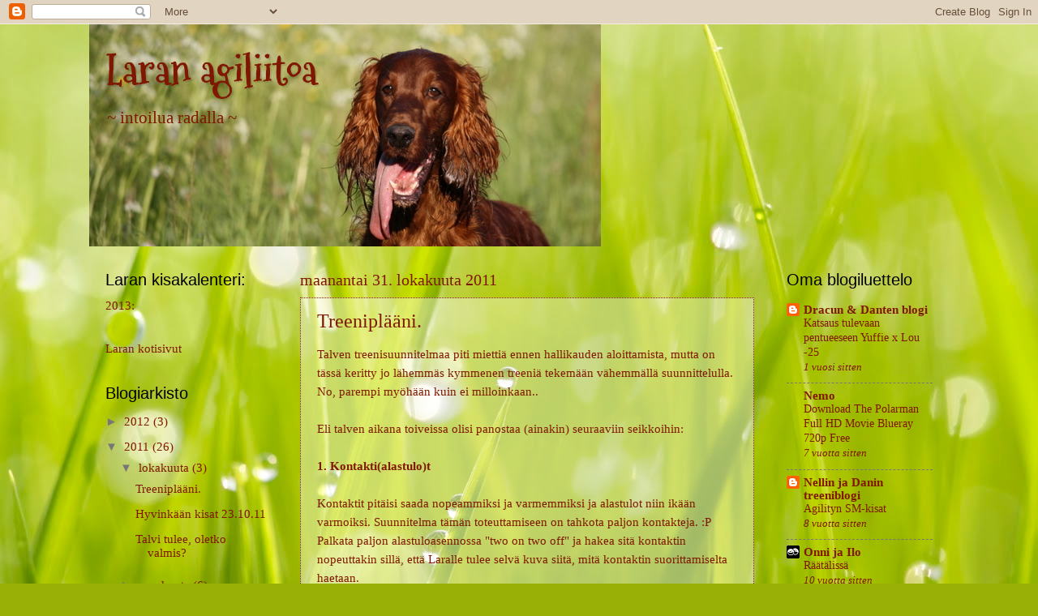

--- FILE ---
content_type: text/html; charset=UTF-8
request_url: https://agilara.blogspot.com/2011/10/treeniplaani.html
body_size: 13133
content:
<!DOCTYPE html>
<html class='v2' dir='ltr' lang='fi'>
<head>
<link href='https://www.blogger.com/static/v1/widgets/335934321-css_bundle_v2.css' rel='stylesheet' type='text/css'/>
<meta content='width=1100' name='viewport'/>
<meta content='text/html; charset=UTF-8' http-equiv='Content-Type'/>
<meta content='blogger' name='generator'/>
<link href='https://agilara.blogspot.com/favicon.ico' rel='icon' type='image/x-icon'/>
<link href='http://agilara.blogspot.com/2011/10/treeniplaani.html' rel='canonical'/>
<link rel="alternate" type="application/atom+xml" title="Laran agiliitoa - Atom" href="https://agilara.blogspot.com/feeds/posts/default" />
<link rel="alternate" type="application/rss+xml" title="Laran agiliitoa - RSS" href="https://agilara.blogspot.com/feeds/posts/default?alt=rss" />
<link rel="service.post" type="application/atom+xml" title="Laran agiliitoa - Atom" href="https://www.blogger.com/feeds/1220066098556724462/posts/default" />

<link rel="alternate" type="application/atom+xml" title="Laran agiliitoa - Atom" href="https://agilara.blogspot.com/feeds/1707737146326658436/comments/default" />
<!--Can't find substitution for tag [blog.ieCssRetrofitLinks]-->
<meta content='http://agilara.blogspot.com/2011/10/treeniplaani.html' property='og:url'/>
<meta content='Treeniplääni.' property='og:title'/>
<meta content='Talven treenisuunnitelmaa piti miettiä ennen hallikauden aloittamista, mutta on tässä keritty jo lähemmäs kymmenen treeniä tekemään vähemmäl...' property='og:description'/>
<title>Laran agiliitoa: Treeniplääni.</title>
<style type='text/css'>@font-face{font-family:'Mountains of Christmas';font-style:normal;font-weight:700;font-display:swap;src:url(//fonts.gstatic.com/s/mountainsofchristmas/v24/3y9z6a4zcCnn5X0FDyrKi2ZRUBIy8uxoUo7eBGqJJPxIO7yLeEE.woff2)format('woff2');unicode-range:U+0000-00FF,U+0131,U+0152-0153,U+02BB-02BC,U+02C6,U+02DA,U+02DC,U+0304,U+0308,U+0329,U+2000-206F,U+20AC,U+2122,U+2191,U+2193,U+2212,U+2215,U+FEFF,U+FFFD;}</style>
<style id='page-skin-1' type='text/css'><!--
/*
-----------------------------------------------
Blogger Template Style
Name:     Watermark
Designer: Blogger
URL:      www.blogger.com
----------------------------------------------- */
/* Use this with templates/1ktemplate-*.html */
/* Content
----------------------------------------------- */
body {
font: normal normal 16px 'Times New Roman', Times, FreeSerif, serif;
color: #7f1800;
background: #99B006 url(//themes.googleusercontent.com/image?id=0BwVBOzw_-hbMODRmMmQwZjQtZjY5Zi00YzMzLWEyMWYtYTZiMWRkZGY3YmEz) no-repeat fixed top center /* Credit: TommyIX (http://www.istockphoto.com/googleimages.php?id=5454264&platform=blogger) */;
}
html body .content-outer {
min-width: 0;
max-width: 100%;
width: 100%;
}
.content-outer {
font-size: 92%;
}
a:link {
text-decoration:none;
color: #7f1800;
}
a:visited {
text-decoration:none;
color: #7f1800;
}
a:hover {
text-decoration:underline;
color: #7f1800;
}
.body-fauxcolumns .cap-top {
margin-top: 30px;
background: transparent none no-repeat scroll center center;
height: 121px;
}
.content-inner {
padding: 0;
}
/* Header
----------------------------------------------- */
.header-inner .Header .titlewrapper,
.header-inner .Header .descriptionwrapper {
padding-left: 20px;
padding-right: 20px;
}
.Header h1 {
font: normal bold 50px Mountains of Christmas;
color: #7f1800;
text-shadow: 2px 2px rgba(0, 0, 0, .1);
}
.Header h1 a {
color: #7f1800;
}
.Header .description {
font-size: 140%;
color: #7f1800;
}
/* Tabs
----------------------------------------------- */
.tabs-inner .section {
margin: 0 20px;
}
.tabs-inner .PageList, .tabs-inner .LinkList, .tabs-inner .Labels {
margin-left: -11px;
margin-right: -11px;
background-color: #7f1800;
border-top: 0 solid #ffffff;
border-bottom: 0 solid #ffffff;
-moz-box-shadow: 0 0 0 rgba(0, 0, 0, .3);
-webkit-box-shadow: 0 0 0 rgba(0, 0, 0, .3);
-goog-ms-box-shadow: 0 0 0 rgba(0, 0, 0, .3);
box-shadow: 0 0 0 rgba(0, 0, 0, .3);
}
.tabs-inner .PageList .widget-content,
.tabs-inner .LinkList .widget-content,
.tabs-inner .Labels .widget-content {
margin: -3px -11px;
background: transparent none  no-repeat scroll right;
}
.tabs-inner .widget ul {
padding: 2px 25px;
max-height: 34px;
background: transparent none no-repeat scroll left;
}
.tabs-inner .widget li {
border: none;
}
.tabs-inner .widget li a {
display: inline-block;
padding: .25em 1em;
font: normal normal 20px 'Times New Roman', Times, FreeSerif, serif;
color: #7f1800;
border-right: 1px solid transparent;
}
.tabs-inner .widget li:first-child a {
border-left: 1px solid transparent;
}
.tabs-inner .widget li.selected a, .tabs-inner .widget li a:hover {
color: #000000;
}
/* Headings
----------------------------------------------- */
h2 {
font: normal normal 20px 'Trebuchet MS', Trebuchet, sans-serif;
color: #000000;
margin: 0 0 .5em;
}
h2.date-header {
font: normal normal 20px 'Times New Roman', Times, FreeSerif, serif;
color: #7f1800;
}
/* Main
----------------------------------------------- */
.main-inner .column-center-inner,
.main-inner .column-left-inner,
.main-inner .column-right-inner {
padding: 0 5px;
}
.main-outer {
margin-top: 0;
background: transparent none no-repeat scroll top left;
}
.main-inner {
padding-top: 30px;
}
.main-cap-top {
position: relative;
}
.main-cap-top .cap-right {
position: absolute;
height: 0;
width: 100%;
bottom: 0;
background: transparent none repeat-x scroll bottom center;
}
.main-cap-top .cap-left {
position: absolute;
height: 245px;
width: 280px;
right: 0;
bottom: 0;
background: transparent none no-repeat scroll bottom left;
}
/* Posts
----------------------------------------------- */
.post-outer {
padding: 15px 20px;
margin: 0 0 25px;
background: transparent url(https://resources.blogblog.com/blogblog/data/1kt/watermark/post_background_birds.png) repeat scroll top left;
_background-image: none;
border: dotted 1px #7f1800;
-moz-box-shadow: 0 0 0 rgba(0, 0, 0, .1);
-webkit-box-shadow: 0 0 0 rgba(0, 0, 0, .1);
-goog-ms-box-shadow: 0 0 0 rgba(0, 0, 0, .1);
box-shadow: 0 0 0 rgba(0, 0, 0, .1);
}
h3.post-title {
font: normal normal 24px 'Times New Roman', Times, FreeSerif, serif;
margin: 0;
}
.comments h4 {
font: normal normal 24px 'Times New Roman', Times, FreeSerif, serif;
margin: 1em 0 0;
}
.post-body {
font-size: 105%;
line-height: 1.5;
position: relative;
}
.post-header {
margin: 0 0 1em;
color: #7f1800;
}
.post-footer {
margin: 10px 0 0;
padding: 10px 0 0;
color: #7f1800;
border-top: dashed 1px #777777;
}
#blog-pager {
font-size: 140%
}
#comments .comment-author {
padding-top: 1.5em;
border-top: dashed 1px #777777;
background-position: 0 1.5em;
}
#comments .comment-author:first-child {
padding-top: 0;
border-top: none;
}
.avatar-image-container {
margin: .2em 0 0;
}
/* Comments
----------------------------------------------- */
.comments .comments-content .icon.blog-author {
background-repeat: no-repeat;
background-image: url([data-uri]);
}
.comments .comments-content .loadmore a {
border-top: 1px solid #777777;
border-bottom: 1px solid #777777;
}
.comments .continue {
border-top: 2px solid #777777;
}
/* Widgets
----------------------------------------------- */
.widget ul, .widget #ArchiveList ul.flat {
padding: 0;
list-style: none;
}
.widget ul li, .widget #ArchiveList ul.flat li {
padding: .35em 0;
text-indent: 0;
border-top: dashed 1px #777777;
}
.widget ul li:first-child, .widget #ArchiveList ul.flat li:first-child {
border-top: none;
}
.widget .post-body ul {
list-style: disc;
}
.widget .post-body ul li {
border: none;
}
.widget .zippy {
color: #777777;
}
.post-body img, .post-body .tr-caption-container, .Profile img, .Image img,
.BlogList .item-thumbnail img {
padding: 5px;
background: #fff;
-moz-box-shadow: 1px 1px 5px rgba(0, 0, 0, .5);
-webkit-box-shadow: 1px 1px 5px rgba(0, 0, 0, .5);
-goog-ms-box-shadow: 1px 1px 5px rgba(0, 0, 0, .5);
box-shadow: 1px 1px 5px rgba(0, 0, 0, .5);
}
.post-body img, .post-body .tr-caption-container {
padding: 8px;
}
.post-body .tr-caption-container {
color: #333333;
}
.post-body .tr-caption-container img {
padding: 0;
background: transparent;
border: none;
-moz-box-shadow: 0 0 0 rgba(0, 0, 0, .1);
-webkit-box-shadow: 0 0 0 rgba(0, 0, 0, .1);
-goog-ms-box-shadow: 0 0 0 rgba(0, 0, 0, .1);
box-shadow: 0 0 0 rgba(0, 0, 0, .1);
}
/* Footer
----------------------------------------------- */
.footer-outer {
color:#ccbb99;
background: transparent url(https://resources.blogblog.com/blogblog/data/1kt/watermark/body_background_navigator.png) repeat scroll top left;
}
.footer-outer a {
color: #ff7755;
}
.footer-outer a:visited {
color: #dd5432;
}
.footer-outer a:hover {
color: #ff9977;
}
.footer-outer .widget h2 {
color: #eeddbb;
}
/* Mobile
----------------------------------------------- */
body.mobile  {
background-size: 100% auto;
}
.mobile .body-fauxcolumn-outer {
background: transparent none repeat scroll top left;
}
html .mobile .mobile-date-outer {
border-bottom: none;
background: transparent url(https://resources.blogblog.com/blogblog/data/1kt/watermark/post_background_birds.png) repeat scroll top left;
_background-image: none;
margin-bottom: 10px;
}
.mobile .main-inner .date-outer {
padding: 0;
}
.mobile .main-inner .date-header {
margin: 10px;
}
.mobile .main-cap-top {
z-index: -1;
}
.mobile .content-outer {
font-size: 100%;
}
.mobile .post-outer {
padding: 10px;
}
.mobile .main-cap-top .cap-left {
background: transparent none no-repeat scroll bottom left;
}
.mobile .body-fauxcolumns .cap-top {
margin: 0;
}
.mobile-link-button {
background: transparent url(https://resources.blogblog.com/blogblog/data/1kt/watermark/post_background_birds.png) repeat scroll top left;
}
.mobile-link-button a:link, .mobile-link-button a:visited {
color: #7f1800;
}
.mobile-index-date .date-header {
color: #7f1800;
}
.mobile-index-contents {
color: #7f1800;
}
.mobile .tabs-inner .section {
margin: 0;
}
.mobile .tabs-inner .PageList {
margin-left: 0;
margin-right: 0;
}
.mobile .tabs-inner .PageList .widget-content {
margin: 0;
color: #000000;
background: transparent url(https://resources.blogblog.com/blogblog/data/1kt/watermark/post_background_birds.png) repeat scroll top left;
}
.mobile .tabs-inner .PageList .widget-content .pagelist-arrow {
border-left: 1px solid transparent;
}

--></style>
<style id='template-skin-1' type='text/css'><!--
body {
min-width: 1060px;
}
.content-outer, .content-fauxcolumn-outer, .region-inner {
min-width: 1060px;
max-width: 1060px;
_width: 1060px;
}
.main-inner .columns {
padding-left: 240px;
padding-right: 220px;
}
.main-inner .fauxcolumn-center-outer {
left: 240px;
right: 220px;
/* IE6 does not respect left and right together */
_width: expression(this.parentNode.offsetWidth -
parseInt("240px") -
parseInt("220px") + 'px');
}
.main-inner .fauxcolumn-left-outer {
width: 240px;
}
.main-inner .fauxcolumn-right-outer {
width: 220px;
}
.main-inner .column-left-outer {
width: 240px;
right: 100%;
margin-left: -240px;
}
.main-inner .column-right-outer {
width: 220px;
margin-right: -220px;
}
#layout {
min-width: 0;
}
#layout .content-outer {
min-width: 0;
width: 800px;
}
#layout .region-inner {
min-width: 0;
width: auto;
}
body#layout div.add_widget {
padding: 8px;
}
body#layout div.add_widget a {
margin-left: 32px;
}
--></style>
<style>
    body {background-image:url(\/\/themes.googleusercontent.com\/image?id=0BwVBOzw_-hbMODRmMmQwZjQtZjY5Zi00YzMzLWEyMWYtYTZiMWRkZGY3YmEz);}
    
@media (max-width: 200px) { body {background-image:url(\/\/themes.googleusercontent.com\/image?id=0BwVBOzw_-hbMODRmMmQwZjQtZjY5Zi00YzMzLWEyMWYtYTZiMWRkZGY3YmEz&options=w200);}}
@media (max-width: 400px) and (min-width: 201px) { body {background-image:url(\/\/themes.googleusercontent.com\/image?id=0BwVBOzw_-hbMODRmMmQwZjQtZjY5Zi00YzMzLWEyMWYtYTZiMWRkZGY3YmEz&options=w400);}}
@media (max-width: 800px) and (min-width: 401px) { body {background-image:url(\/\/themes.googleusercontent.com\/image?id=0BwVBOzw_-hbMODRmMmQwZjQtZjY5Zi00YzMzLWEyMWYtYTZiMWRkZGY3YmEz&options=w800);}}
@media (max-width: 1200px) and (min-width: 801px) { body {background-image:url(\/\/themes.googleusercontent.com\/image?id=0BwVBOzw_-hbMODRmMmQwZjQtZjY5Zi00YzMzLWEyMWYtYTZiMWRkZGY3YmEz&options=w1200);}}
/* Last tag covers anything over one higher than the previous max-size cap. */
@media (min-width: 1201px) { body {background-image:url(\/\/themes.googleusercontent.com\/image?id=0BwVBOzw_-hbMODRmMmQwZjQtZjY5Zi00YzMzLWEyMWYtYTZiMWRkZGY3YmEz&options=w1600);}}
  </style>
<link href='https://www.blogger.com/dyn-css/authorization.css?targetBlogID=1220066098556724462&amp;zx=d3a8bb14-3059-484f-a4ae-fa7fb148780d' media='none' onload='if(media!=&#39;all&#39;)media=&#39;all&#39;' rel='stylesheet'/><noscript><link href='https://www.blogger.com/dyn-css/authorization.css?targetBlogID=1220066098556724462&amp;zx=d3a8bb14-3059-484f-a4ae-fa7fb148780d' rel='stylesheet'/></noscript>
<meta name='google-adsense-platform-account' content='ca-host-pub-1556223355139109'/>
<meta name='google-adsense-platform-domain' content='blogspot.com'/>

</head>
<body class='loading variant-birds'>
<div class='navbar section' id='navbar' name='Navigointipalkki'><div class='widget Navbar' data-version='1' id='Navbar1'><script type="text/javascript">
    function setAttributeOnload(object, attribute, val) {
      if(window.addEventListener) {
        window.addEventListener('load',
          function(){ object[attribute] = val; }, false);
      } else {
        window.attachEvent('onload', function(){ object[attribute] = val; });
      }
    }
  </script>
<div id="navbar-iframe-container"></div>
<script type="text/javascript" src="https://apis.google.com/js/platform.js"></script>
<script type="text/javascript">
      gapi.load("gapi.iframes:gapi.iframes.style.bubble", function() {
        if (gapi.iframes && gapi.iframes.getContext) {
          gapi.iframes.getContext().openChild({
              url: 'https://www.blogger.com/navbar/1220066098556724462?po\x3d1707737146326658436\x26origin\x3dhttps://agilara.blogspot.com',
              where: document.getElementById("navbar-iframe-container"),
              id: "navbar-iframe"
          });
        }
      });
    </script><script type="text/javascript">
(function() {
var script = document.createElement('script');
script.type = 'text/javascript';
script.src = '//pagead2.googlesyndication.com/pagead/js/google_top_exp.js';
var head = document.getElementsByTagName('head')[0];
if (head) {
head.appendChild(script);
}})();
</script>
</div></div>
<div class='body-fauxcolumns'>
<div class='fauxcolumn-outer body-fauxcolumn-outer'>
<div class='cap-top'>
<div class='cap-left'></div>
<div class='cap-right'></div>
</div>
<div class='fauxborder-left'>
<div class='fauxborder-right'></div>
<div class='fauxcolumn-inner'>
</div>
</div>
<div class='cap-bottom'>
<div class='cap-left'></div>
<div class='cap-right'></div>
</div>
</div>
</div>
<div class='content'>
<div class='content-fauxcolumns'>
<div class='fauxcolumn-outer content-fauxcolumn-outer'>
<div class='cap-top'>
<div class='cap-left'></div>
<div class='cap-right'></div>
</div>
<div class='fauxborder-left'>
<div class='fauxborder-right'></div>
<div class='fauxcolumn-inner'>
</div>
</div>
<div class='cap-bottom'>
<div class='cap-left'></div>
<div class='cap-right'></div>
</div>
</div>
</div>
<div class='content-outer'>
<div class='content-cap-top cap-top'>
<div class='cap-left'></div>
<div class='cap-right'></div>
</div>
<div class='fauxborder-left content-fauxborder-left'>
<div class='fauxborder-right content-fauxborder-right'></div>
<div class='content-inner'>
<header>
<div class='header-outer'>
<div class='header-cap-top cap-top'>
<div class='cap-left'></div>
<div class='cap-right'></div>
</div>
<div class='fauxborder-left header-fauxborder-left'>
<div class='fauxborder-right header-fauxborder-right'></div>
<div class='region-inner header-inner'>
<div class='header section' id='header' name='Otsikko'><div class='widget Header' data-version='1' id='Header1'>
<div id='header-inner' style='background-image: url("https://blogger.googleusercontent.com/img/b/R29vZ2xl/AVvXsEj2yGXUO1JVaTXbdBl8pZs8ju0T_-1mYy9w9ZLkOTBCdYIxpD1BriELDBWI0KWhyphenhyphenNVLY6zelw8LSdA0VjO5h2vjnws6xoQxsznD0cxd4cvzd0IC6-jAPMPNCRvNsTSGp2rGwN7N-5mbd7li/s1600/IMG_7791.JPG"); background-position: left; width: 631px; min-height: 274px; _height: 274px; background-repeat: no-repeat; '>
<div class='titlewrapper' style='background: transparent'>
<h1 class='title' style='background: transparent; border-width: 0px'>
<a href='https://agilara.blogspot.com/'>
Laran agiliitoa
</a>
</h1>
</div>
<div class='descriptionwrapper'>
<p class='description'><span>~ intoilua radalla ~</span></p>
</div>
</div>
</div></div>
</div>
</div>
<div class='header-cap-bottom cap-bottom'>
<div class='cap-left'></div>
<div class='cap-right'></div>
</div>
</div>
</header>
<div class='tabs-outer'>
<div class='tabs-cap-top cap-top'>
<div class='cap-left'></div>
<div class='cap-right'></div>
</div>
<div class='fauxborder-left tabs-fauxborder-left'>
<div class='fauxborder-right tabs-fauxborder-right'></div>
<div class='region-inner tabs-inner'>
<div class='tabs no-items section' id='crosscol' name='Kaikki sarakkeet'></div>
<div class='tabs no-items section' id='crosscol-overflow' name='Cross-Column 2'></div>
</div>
</div>
<div class='tabs-cap-bottom cap-bottom'>
<div class='cap-left'></div>
<div class='cap-right'></div>
</div>
</div>
<div class='main-outer'>
<div class='main-cap-top cap-top'>
<div class='cap-left'></div>
<div class='cap-right'></div>
</div>
<div class='fauxborder-left main-fauxborder-left'>
<div class='fauxborder-right main-fauxborder-right'></div>
<div class='region-inner main-inner'>
<div class='columns fauxcolumns'>
<div class='fauxcolumn-outer fauxcolumn-center-outer'>
<div class='cap-top'>
<div class='cap-left'></div>
<div class='cap-right'></div>
</div>
<div class='fauxborder-left'>
<div class='fauxborder-right'></div>
<div class='fauxcolumn-inner'>
</div>
</div>
<div class='cap-bottom'>
<div class='cap-left'></div>
<div class='cap-right'></div>
</div>
</div>
<div class='fauxcolumn-outer fauxcolumn-left-outer'>
<div class='cap-top'>
<div class='cap-left'></div>
<div class='cap-right'></div>
</div>
<div class='fauxborder-left'>
<div class='fauxborder-right'></div>
<div class='fauxcolumn-inner'>
</div>
</div>
<div class='cap-bottom'>
<div class='cap-left'></div>
<div class='cap-right'></div>
</div>
</div>
<div class='fauxcolumn-outer fauxcolumn-right-outer'>
<div class='cap-top'>
<div class='cap-left'></div>
<div class='cap-right'></div>
</div>
<div class='fauxborder-left'>
<div class='fauxborder-right'></div>
<div class='fauxcolumn-inner'>
</div>
</div>
<div class='cap-bottom'>
<div class='cap-left'></div>
<div class='cap-right'></div>
</div>
</div>
<!-- corrects IE6 width calculation -->
<div class='columns-inner'>
<div class='column-center-outer'>
<div class='column-center-inner'>
<div class='main section' id='main' name='Ensisijainen'><div class='widget Blog' data-version='1' id='Blog1'>
<div class='blog-posts hfeed'>

          <div class="date-outer">
        
<h2 class='date-header'><span>maanantai 31. lokakuuta 2011</span></h2>

          <div class="date-posts">
        
<div class='post-outer'>
<div class='post hentry uncustomized-post-template' itemprop='blogPost' itemscope='itemscope' itemtype='http://schema.org/BlogPosting'>
<meta content='1220066098556724462' itemprop='blogId'/>
<meta content='1707737146326658436' itemprop='postId'/>
<a name='1707737146326658436'></a>
<h3 class='post-title entry-title' itemprop='name'>
Treeniplääni.
</h3>
<div class='post-header'>
<div class='post-header-line-1'></div>
</div>
<div class='post-body entry-content' id='post-body-1707737146326658436' itemprop='description articleBody'>
Talven treenisuunnitelmaa piti miettiä ennen hallikauden aloittamista, mutta on tässä keritty jo lähemmäs kymmenen treeniä tekemään vähemmällä suunnittelulla. No, parempi myöhään kuin ei milloinkaan..<br />
<br />
Eli talven aikana toiveissa olisi panostaa (ainakin) seuraaviin seikkoihin:<br />
<br />
<strong>1. Kontakti(alastulo)t</strong><br />
<br />
Kontaktit pitäisi saada nopeammiksi ja varmemmiksi ja alastulot niin ikään varmoiksi. Suunnitelma tämän toteuttamiseen on tahkota paljon kontakteja. :P Palkata paljon alastuloasennossa "two on two off" ja hakea sitä kontaktin nopeuttakin sillä, että Laralle tulee selvä kuva siitä, mitä kontaktin suorittamiselta haetaan. <br />
<br />
<strong>2. Nopeutta radalle</strong><br />
<br />
Nopeus on selkeästi taas karissut, kun treenikertoja on tullut lisää. Agiradalle pääsy ei selvästikään aiheuta enää samanlaista "wow"-efektiä kuin joskus, kun treenejä oli enintään kerran viikossa. Eli nopeutta pitäisi saada innon kautta ja tähän lääkkeenä lyhyempiä treenejä, jotka jäävät aina "vähän kesken" eli homma loppuu silloin, kun Lara on vasta juuri päässyt hyvään tekemisen makuun. Näissä lyhyissä motivointitreeneissä olisi tarkoitus käyttää lelupalkkaa, joka selvästi&nbsp;tuo Laraan&nbsp;enemmän&nbsp;vauhtia kuin nakki. Lisäksi enemmän leikkiä&nbsp;treenien lomassa (jahtausleikkiä ja muuta vauhdikasta) ja helppoja ja suoraviivaisia harjoituksia.<br />
<br />
<strong>3. Takaakierto</strong><br />
<br />
Takaakierto on vielä aika alkutekijöissään. Tähän mennessä radoilla on menty aikalailla suoraan. Eli näitä vain treeneihin ujuttamaan enemmän.<br />
<br />
<br />
<strong>4. Haltuunottoa radalla</strong><br />
<br />
Tätä pitää ihan systemaattisesti treenata. Tällä hetkellä meillä ei ole mitään toimivaa käskyä siihen, että saisin Laran radalla&nbsp;otettua haltuun tiukissa tilanteissa. Mikä luonnollisesti on iiiso ongelma. Eli onko se sitten "tässä" vai "kii", niin olisi kiva, että käskyllä olisi joku merkitys Laran mielessä ensi keväänä agiradalla pinkoessaan.<br />
<br />
<br />
<strong>5. Ohjauskuviot</strong><br />
<br />
Itselle erilaisten ohjauskuvioiden ja -tapojen opiskelua.<br />
<br />
<br />
<br />
Näissä varmaan jo ihan riittävästi tekemistä talvikuukausiksi kaiden muun ohella...
<div style='clear: both;'></div>
</div>
<div class='post-footer'>
<div class='post-footer-line post-footer-line-1'>
<span class='post-author vcard'>
Lähettänyt
<span class='fn' itemprop='author' itemscope='itemscope' itemtype='http://schema.org/Person'>
<meta content='https://www.blogger.com/profile/13318734617317372788' itemprop='url'/>
<a class='g-profile' href='https://www.blogger.com/profile/13318734617317372788' rel='author' title='author profile'>
<span itemprop='name'>Tuuli</span>
</a>
</span>
</span>
<span class='post-timestamp'>
klo
<meta content='http://agilara.blogspot.com/2011/10/treeniplaani.html' itemprop='url'/>
<a class='timestamp-link' href='https://agilara.blogspot.com/2011/10/treeniplaani.html' rel='bookmark' title='permanent link'><abbr class='published' itemprop='datePublished' title='2011-10-31T21:46:00+02:00'>21.46</abbr></a>
</span>
<span class='post-comment-link'>
</span>
<span class='post-icons'>
<span class='item-control blog-admin pid-1446460743'>
<a href='https://www.blogger.com/post-edit.g?blogID=1220066098556724462&postID=1707737146326658436&from=pencil' title='Muokkaa tekstiä'>
<img alt='' class='icon-action' height='18' src='https://resources.blogblog.com/img/icon18_edit_allbkg.gif' width='18'/>
</a>
</span>
</span>
<div class='post-share-buttons goog-inline-block'>
<a class='goog-inline-block share-button sb-email' href='https://www.blogger.com/share-post.g?blogID=1220066098556724462&postID=1707737146326658436&target=email' target='_blank' title='Kohteen lähettäminen sähköpostitse'><span class='share-button-link-text'>Kohteen lähettäminen sähköpostitse</span></a><a class='goog-inline-block share-button sb-blog' href='https://www.blogger.com/share-post.g?blogID=1220066098556724462&postID=1707737146326658436&target=blog' onclick='window.open(this.href, "_blank", "height=270,width=475"); return false;' target='_blank' title='Bloggaa tästä!'><span class='share-button-link-text'>Bloggaa tästä!</span></a><a class='goog-inline-block share-button sb-twitter' href='https://www.blogger.com/share-post.g?blogID=1220066098556724462&postID=1707737146326658436&target=twitter' target='_blank' title='Jaa X:ssä'><span class='share-button-link-text'>Jaa X:ssä</span></a><a class='goog-inline-block share-button sb-facebook' href='https://www.blogger.com/share-post.g?blogID=1220066098556724462&postID=1707737146326658436&target=facebook' onclick='window.open(this.href, "_blank", "height=430,width=640"); return false;' target='_blank' title='Jaa Facebookiin'><span class='share-button-link-text'>Jaa Facebookiin</span></a><a class='goog-inline-block share-button sb-pinterest' href='https://www.blogger.com/share-post.g?blogID=1220066098556724462&postID=1707737146326658436&target=pinterest' target='_blank' title='Jaa Pinterestiin'><span class='share-button-link-text'>Jaa Pinterestiin</span></a>
</div>
</div>
<div class='post-footer-line post-footer-line-2'>
<span class='post-labels'>
</span>
</div>
<div class='post-footer-line post-footer-line-3'>
<span class='post-location'>
</span>
</div>
</div>
</div>
<div class='comments' id='comments'>
<a name='comments'></a>
<h4>2 kommenttia:</h4>
<div id='Blog1_comments-block-wrapper'>
<dl class='avatar-comment-indent' id='comments-block'>
<dt class='comment-author ' id='c5488787882024767384'>
<a name='c5488787882024767384'></a>
<div class="avatar-image-container avatar-stock"><span dir="ltr"><a href="https://www.blogger.com/profile/14285953910298250977" target="" rel="nofollow" onclick="" class="avatar-hovercard" id="av-5488787882024767384-14285953910298250977"><img src="//www.blogger.com/img/blogger_logo_round_35.png" width="35" height="35" alt="" title="Noora">

</a></span></div>
<a href='https://www.blogger.com/profile/14285953910298250977' rel='nofollow'>Noora</a>
kirjoitti...
</dt>
<dd class='comment-body' id='Blog1_cmt-5488787882024767384'>
<p>
Toihan vaikuttaa ihan suunnitelmalta :D<br /><br />Pitäis itsekin kunnolla alkaa suunnitella ja myös tehdä treenejä suunnitelman mukaan. No, onneks tässä on koko talvi aikaa hioa suunnitelmia ensi kesää varten, tänä talvena kun käydään vaan ohjatuissa treeneissä.
</p>
</dd>
<dd class='comment-footer'>
<span class='comment-timestamp'>
<a href='https://agilara.blogspot.com/2011/10/treeniplaani.html?showComment=1320161793277#c5488787882024767384' title='comment permalink'>
1. marraskuuta 2011 klo 17.36
</a>
<span class='item-control blog-admin pid-338051801'>
<a class='comment-delete' href='https://www.blogger.com/comment/delete/1220066098556724462/5488787882024767384' title='Poista kommentti'>
<img src='https://resources.blogblog.com/img/icon_delete13.gif'/>
</a>
</span>
</span>
</dd>
<dt class='comment-author ' id='c5747945619179464005'>
<a name='c5747945619179464005'></a>
<div class="avatar-image-container avatar-stock"><span dir="ltr"><a href="https://www.blogger.com/profile/14285953910298250977" target="" rel="nofollow" onclick="" class="avatar-hovercard" id="av-5747945619179464005-14285953910298250977"><img src="//www.blogger.com/img/blogger_logo_round_35.png" width="35" height="35" alt="" title="Noora">

</a></span></div>
<a href='https://www.blogger.com/profile/14285953910298250977' rel='nofollow'>Noora</a>
kirjoitti...
</dt>
<dd class='comment-body' id='Blog1_cmt-5747945619179464005'>
<p>
Mun blogissa ois sulle haaste ;)
</p>
</dd>
<dd class='comment-footer'>
<span class='comment-timestamp'>
<a href='https://agilara.blogspot.com/2011/10/treeniplaani.html?showComment=1321099346912#c5747945619179464005' title='comment permalink'>
12. marraskuuta 2011 klo 14.02
</a>
<span class='item-control blog-admin pid-338051801'>
<a class='comment-delete' href='https://www.blogger.com/comment/delete/1220066098556724462/5747945619179464005' title='Poista kommentti'>
<img src='https://resources.blogblog.com/img/icon_delete13.gif'/>
</a>
</span>
</span>
</dd>
</dl>
</div>
<p class='comment-footer'>
<a href='https://www.blogger.com/comment/fullpage/post/1220066098556724462/1707737146326658436' onclick='javascript:window.open(this.href, "bloggerPopup", "toolbar=0,location=0,statusbar=1,menubar=0,scrollbars=yes,width=640,height=500"); return false;'>Lähetä kommentti</a>
</p>
</div>
</div>

        </div></div>
      
</div>
<div class='blog-pager' id='blog-pager'>
<span id='blog-pager-newer-link'>
<a class='blog-pager-newer-link' href='https://agilara.blogspot.com/2012/01/ylimenokautta-lihashuoltoa.html' id='Blog1_blog-pager-newer-link' title='Uudempi teksti'>Uudempi teksti</a>
</span>
<span id='blog-pager-older-link'>
<a class='blog-pager-older-link' href='https://agilara.blogspot.com/2011/10/hyvinkaan-kisat-231011.html' id='Blog1_blog-pager-older-link' title='Vanhempi viesti'>Vanhempi viesti</a>
</span>
<a class='home-link' href='https://agilara.blogspot.com/'>Etusivu</a>
</div>
<div class='clear'></div>
<div class='post-feeds'>
<div class='feed-links'>
Tilaa:
<a class='feed-link' href='https://agilara.blogspot.com/feeds/1707737146326658436/comments/default' target='_blank' type='application/atom+xml'>Lähetä kommentteja (Atom)</a>
</div>
</div>
</div></div>
</div>
</div>
<div class='column-left-outer'>
<div class='column-left-inner'>
<aside>
<div class='sidebar section' id='sidebar-left-1'><div class='widget Text' data-version='1' id='Text1'>
<h2 class='title'>Laran kisakalenteri:</h2>
<div class='widget-content'>
2013:<br/>
</div>
<div class='clear'></div>
</div><div class='widget LinkList' data-version='1' id='LinkList1'>
<div class='widget-content'>
<ul>
<li><a href='http://larppa.webs.com/'>Laran kotisivut</a></li>
</ul>
<div class='clear'></div>
</div>
</div><div class='widget BlogArchive' data-version='1' id='BlogArchive1'>
<h2>Blogiarkisto</h2>
<div class='widget-content'>
<div id='ArchiveList'>
<div id='BlogArchive1_ArchiveList'>
<ul class='hierarchy'>
<li class='archivedate collapsed'>
<a class='toggle' href='javascript:void(0)'>
<span class='zippy'>

        &#9658;&#160;
      
</span>
</a>
<a class='post-count-link' href='https://agilara.blogspot.com/2012/'>
2012
</a>
<span class='post-count' dir='ltr'>(3)</span>
<ul class='hierarchy'>
<li class='archivedate collapsed'>
<a class='toggle' href='javascript:void(0)'>
<span class='zippy'>

        &#9658;&#160;
      
</span>
</a>
<a class='post-count-link' href='https://agilara.blogspot.com/2012/04/'>
huhtikuuta
</a>
<span class='post-count' dir='ltr'>(1)</span>
</li>
</ul>
<ul class='hierarchy'>
<li class='archivedate collapsed'>
<a class='toggle' href='javascript:void(0)'>
<span class='zippy'>

        &#9658;&#160;
      
</span>
</a>
<a class='post-count-link' href='https://agilara.blogspot.com/2012/01/'>
tammikuuta
</a>
<span class='post-count' dir='ltr'>(2)</span>
</li>
</ul>
</li>
</ul>
<ul class='hierarchy'>
<li class='archivedate expanded'>
<a class='toggle' href='javascript:void(0)'>
<span class='zippy toggle-open'>

        &#9660;&#160;
      
</span>
</a>
<a class='post-count-link' href='https://agilara.blogspot.com/2011/'>
2011
</a>
<span class='post-count' dir='ltr'>(26)</span>
<ul class='hierarchy'>
<li class='archivedate expanded'>
<a class='toggle' href='javascript:void(0)'>
<span class='zippy toggle-open'>

        &#9660;&#160;
      
</span>
</a>
<a class='post-count-link' href='https://agilara.blogspot.com/2011/10/'>
lokakuuta
</a>
<span class='post-count' dir='ltr'>(3)</span>
<ul class='posts'>
<li><a href='https://agilara.blogspot.com/2011/10/treeniplaani.html'>Treeniplääni.</a></li>
<li><a href='https://agilara.blogspot.com/2011/10/hyvinkaan-kisat-231011.html'>Hyvinkään kisat 23.10.11</a></li>
<li><a href='https://agilara.blogspot.com/2011/10/talvi-tulee-oletko-valmis.html'>Talvi tulee, oletko valmis?</a></li>
</ul>
</li>
</ul>
<ul class='hierarchy'>
<li class='archivedate collapsed'>
<a class='toggle' href='javascript:void(0)'>
<span class='zippy'>

        &#9658;&#160;
      
</span>
</a>
<a class='post-count-link' href='https://agilara.blogspot.com/2011/09/'>
syyskuuta
</a>
<span class='post-count' dir='ltr'>(6)</span>
</li>
</ul>
<ul class='hierarchy'>
<li class='archivedate collapsed'>
<a class='toggle' href='javascript:void(0)'>
<span class='zippy'>

        &#9658;&#160;
      
</span>
</a>
<a class='post-count-link' href='https://agilara.blogspot.com/2011/08/'>
elokuuta
</a>
<span class='post-count' dir='ltr'>(7)</span>
</li>
</ul>
<ul class='hierarchy'>
<li class='archivedate collapsed'>
<a class='toggle' href='javascript:void(0)'>
<span class='zippy'>

        &#9658;&#160;
      
</span>
</a>
<a class='post-count-link' href='https://agilara.blogspot.com/2011/07/'>
heinäkuuta
</a>
<span class='post-count' dir='ltr'>(6)</span>
</li>
</ul>
<ul class='hierarchy'>
<li class='archivedate collapsed'>
<a class='toggle' href='javascript:void(0)'>
<span class='zippy'>

        &#9658;&#160;
      
</span>
</a>
<a class='post-count-link' href='https://agilara.blogspot.com/2011/06/'>
kesäkuuta
</a>
<span class='post-count' dir='ltr'>(4)</span>
</li>
</ul>
</li>
</ul>
</div>
</div>
<div class='clear'></div>
</div>
</div><div class='widget Profile' data-version='1' id='Profile1'>
<h2>Tietoja minusta</h2>
<div class='widget-content'>
<a href='https://www.blogger.com/profile/13318734617317372788'><img alt='Oma kuva' class='profile-img' height='80' src='//blogger.googleusercontent.com/img/b/R29vZ2xl/AVvXsEijPdytw_tdVRBxgIK8cAEjNIqygW4zmiNRwryIdcMuhkec5YRK3SJr2B1ivMW8T_FjmR3JK4FsFs2LpUY65M26C7Cwj35yJxDjNC5q6cW-bD6p8YyNOr6P296KL5K8qUA/s220/CIMG1347.JPG' width='53'/></a>
<dl class='profile-datablock'>
<dt class='profile-data'>
<a class='profile-name-link g-profile' href='https://www.blogger.com/profile/13318734617317372788' rel='author' style='background-image: url(//www.blogger.com/img/logo-16.png);'>
Tuuli
</a>
</dt>
</dl>
<a class='profile-link' href='https://www.blogger.com/profile/13318734617317372788' rel='author'>Tarkastele profiilia</a>
<div class='clear'></div>
</div>
</div></div>
</aside>
</div>
</div>
<div class='column-right-outer'>
<div class='column-right-inner'>
<aside>
<div class='sidebar section' id='sidebar-right-1'><div class='widget BlogList' data-version='1' id='BlogList1'>
<h2 class='title'>Oma blogiluettelo</h2>
<div class='widget-content'>
<div class='blog-list-container' id='BlogList1_container'>
<ul id='BlogList1_blogs'>
<li style='display: block;'>
<div class='blog-icon'>
<img data-lateloadsrc='https://lh3.googleusercontent.com/blogger_img_proxy/AEn0k_uZn8EkFy0g5qa1AsKDOfP_pambQNGuHHfl3arF5G0CyEvAIxMPZMkAwkAVMB1iMq8sdxBFfcwoyBhf0zGPFVmTmUv5TthQ8DG9N7FI=s16-w16-h16' height='16' width='16'/>
</div>
<div class='blog-content'>
<div class='blog-title'>
<a href='http://dracudante.blogspot.com/' target='_blank'>
Dracun & Danten blogi</a>
</div>
<div class='item-content'>
<span class='item-title'>
<a href='http://dracudante.blogspot.com/2025/01/katsaus-tulevaan-pentueeseen-yuffie-x.html' target='_blank'>
Katsaus tulevaan pentueeseen Yuffie x Lou -25
</a>
</span>
<div class='item-time'>
1 vuosi sitten
</div>
</div>
</div>
<div style='clear: both;'></div>
</li>
<li style='display: block;'>
<div class='blog-icon'>
<img data-lateloadsrc='https://lh3.googleusercontent.com/blogger_img_proxy/AEn0k_t5t5HrqLJyxO61AceI6Bh6Zyi3M-_s_lhOFyTfNBX2CztSoQHwzLIxZd90a6-xH3NiMgBgwCuCc7O33vkpRM-a3Z0KjXgwlOM4_3UVWZA=s16-w16-h16' height='16' width='16'/>
</div>
<div class='blog-content'>
<div class='blog-title'>
<a href='https://nemolainen.blogspot.com/' target='_blank'>
Nemo</a>
</div>
<div class='item-content'>
<span class='item-title'>
<a href='https://nemolainen.blogspot.com/2018/11/download-polarman-full-hd-movie-blueray.html' target='_blank'>
Download The Polarman Full HD Movie Blueray 720p Free
</a>
</span>
<div class='item-time'>
7 vuotta sitten
</div>
</div>
</div>
<div style='clear: both;'></div>
</li>
<li style='display: block;'>
<div class='blog-icon'>
<img data-lateloadsrc='https://lh3.googleusercontent.com/blogger_img_proxy/AEn0k_uVfwueaZX-_kQeV0RCoZWWupsGsasE0FUPYIvk4IvklUlmO5kvw1eQ5diz4W8FTmDmnpWWZZBA96ezn82ety3GgOgIitQfgSh_IHwoog=s16-w16-h16' height='16' width='16'/>
</div>
<div class='blog-content'>
<div class='blog-title'>
<a href='http://nellijadani.blogspot.com/' target='_blank'>
Nellin ja Danin treeniblogi</a>
</div>
<div class='item-content'>
<span class='item-title'>
<a href='http://nellijadani.blogspot.com/2017/06/agilityn-sm-kisat.html' target='_blank'>
Agilityn SM-kisat
</a>
</span>
<div class='item-time'>
8 vuotta sitten
</div>
</div>
</div>
<div style='clear: both;'></div>
</li>
<li style='display: block;'>
<div class='blog-icon'>
<img data-lateloadsrc='https://lh3.googleusercontent.com/blogger_img_proxy/AEn0k_twg-cTVlxyzpr2IIiGfj5qnquQGWcTXvWQWrSQzyOzdQdJSXwthujuntfZo6r_9QeHNFgdfGmDS9jF6PkQNVDWJVVdakMaxeY5GGXrlL0=s16-w16-h16' height='16' width='16'/>
</div>
<div class='blog-content'>
<div class='blog-title'>
<a href='https://onniparson.vuodatus.net/' target='_blank'>
Onni ja Ilo</a>
</div>
<div class='item-content'>
<span class='item-title'>
<a href='https://onniparson.vuodatus.net/lue/2015/12/raatalissa' target='_blank'>
Räätälissä
</a>
</span>
<div class='item-time'>
10 vuotta sitten
</div>
</div>
</div>
<div style='clear: both;'></div>
</li>
<li style='display: block;'>
<div class='blog-icon'>
<img data-lateloadsrc='https://lh3.googleusercontent.com/blogger_img_proxy/AEn0k_swrbWiSQXaqnUG58ApEd6P0NHdWfX-Uj8dMlItAMEv1IFvtAg7eisH7SSMFxtEj-bmIHgJ2NSb9hPosjYPzquxHjSLOubYkO1dZOzZkDA2=s16-w16-h16' height='16' width='16'/>
</div>
<div class='blog-content'>
<div class='blog-title'>
<a href='http://retuntreenit.blogspot.com/' target='_blank'>
Retun treeniblogi</a>
</div>
<div class='item-content'>
<span class='item-title'>
<a href='http://retuntreenit.blogspot.com/2014/03/voihan-a.html' target='_blank'>
Voihan A
</a>
</span>
<div class='item-time'>
11 vuotta sitten
</div>
</div>
</div>
<div style='clear: both;'></div>
</li>
<li style='display: block;'>
<div class='blog-icon'>
<img data-lateloadsrc='https://lh3.googleusercontent.com/blogger_img_proxy/AEn0k_vRLQj2mV542oiYwHZYZiy0CUR6GLPVsWLG-e5K0BSykE-L4Q0OGJtq4q3iRu9J4CpDZMwX5Qpn48nA2iw4CUPFkrGgflLm3ZLXcqsDidx5=s16-w16-h16' height='16' width='16'/>
</div>
<div class='blog-content'>
<div class='blog-title'>
<a href='http://rauha-tolleri.blogspot.com/' target='_blank'>
Rauha- ja Tyyne-tollereiden treenipäiväkirja</a>
</div>
<div class='item-content'>
<span class='item-title'>
<a href='http://rauha-tolleri.blogspot.com/2013/07/ensimmainen-nome-koe.html' target='_blank'>
Ensimmäinen nome-koe
</a>
</span>
<div class='item-time'>
12 vuotta sitten
</div>
</div>
</div>
<div style='clear: both;'></div>
</li>
<li style='display: block;'>
<div class='blog-icon'>
<img data-lateloadsrc='https://lh3.googleusercontent.com/blogger_img_proxy/AEn0k_srWeBioMtjtvWAfdfDdO6PNBI4wO16g6sLiwFPkALBqIGPzRiWG7QaQWanKawe3hdlLlKSpgJgmGW1ErCut2eHThaEhVLRnNeD2kcS=s16-w16-h16' height='16' width='16'/>
</div>
<div class='blog-content'>
<div class='blog-title'>
<a href='http://mangustit.blogspot.com/' target='_blank'>
Mangustiorkesteri</a>
</div>
<div class='item-content'>
<span class='item-title'>
<a href='http://mangustit.blogspot.com/2013/01/lohikaarme-on-laskeutunut.html' target='_blank'>
Lohikäärme on laskeutunut!
</a>
</span>
<div class='item-time'>
12 vuotta sitten
</div>
</div>
</div>
<div style='clear: both;'></div>
</li>
<li style='display: block;'>
<div class='blog-icon'>
<img data-lateloadsrc='https://lh3.googleusercontent.com/blogger_img_proxy/AEn0k_shIWQfx7cnjTOu6GGF3iGcyeeXSYxjI5eH4OmcSOkLrSvREaEnfmDPzLJ2Gx1ikDHKKC219UdEr25e5pv7hlYKuVtmYSgn7P_8MNSreg=s16-w16-h16' height='16' width='16'/>
</div>
<div class='blog-content'>
<div class='blog-title'>
<a href='http://keksinmurut.blogspot.com/' target='_blank'>
k e k s i n m u r u t</a>
</div>
<div class='item-content'>
<span class='item-title'>
<a href='http://keksinmurut.blogspot.com/2012/09/pitka-tauko.html' target='_blank'>
Pitkä tauko
</a>
</span>
<div class='item-time'>
13 vuotta sitten
</div>
</div>
</div>
<div style='clear: both;'></div>
</li>
<li style='display: block;'>
<div class='blog-icon'>
<img data-lateloadsrc='https://lh3.googleusercontent.com/blogger_img_proxy/AEn0k_tYtYZPBZvWn9g-Cw6_GGqGoeqsZTnTuIFA2ayUqi-BayWyL00_FfvS6LEk7Dy6XIJnpqXUq6ggKMs5quZdYUG-qgjrJccXPSS8uA=s16-w16-h16' height='16' width='16'/>
</div>
<div class='blog-content'>
<div class='blog-title'>
<a href='https://smokey.vuodatus.net/' target='_blank'>
Humpan päiväkirja</a>
</div>
<div class='item-content'>
<span class='item-title'>
<a href='https://smokey.vuodatus.net/lue/2012/09/uusi-blogi' target='_blank'>
Uusi blogi
</a>
</span>
<div class='item-time'>
13 vuotta sitten
</div>
</div>
</div>
<div style='clear: both;'></div>
</li>
<li style='display: block;'>
<div class='blog-icon'>
<img data-lateloadsrc='https://lh3.googleusercontent.com/blogger_img_proxy/AEn0k_tKDsnb2IWOvTjifCNJcTVOgvX8cVmBgfectQO1O8Saz4FOh7iwYzAA-podAXJpfZccYvXewxXM6ohQBd66umklc5SKUgUT7v_sb0Bi9-dOTQ=s16-w16-h16' height='16' width='16'/>
</div>
<div class='blog-content'>
<div class='blog-title'>
<a href='http://punaisetpojat.blogspot.com/' target='_blank'>
Setteripojat Luigi &amp; Pablo</a>
</div>
<div class='item-content'>
<span class='item-title'>
<a href='http://punaisetpojat.blogspot.com/2012/03/vuoden-ensimmaiset-kisat.html' target='_blank'>
Vuoden ensimmäiset kisat
</a>
</span>
<div class='item-time'>
13 vuotta sitten
</div>
</div>
</div>
<div style='clear: both;'></div>
</li>
<li style='display: block;'>
<div class='blog-icon'>
<img data-lateloadsrc='https://lh3.googleusercontent.com/blogger_img_proxy/AEn0k_txdpkjrHYzI7pwnbT60Idi9uCWf9sGur4cud9CYk4thOnphisqCdvagHjl5OV52ozebj7lRdNMl6OZmbohFR3jWjnvJh72zLsn3GwG-SOYsQG3Gw=s16-w16-h16' height='16' width='16'/>
</div>
<div class='blog-content'>
<div class='blog-title'>
<a href='http://melberinpelikunta.blogspot.com/' target='_blank'>
Melberin Pelikunta</a>
</div>
<div class='item-content'>
<span class='item-title'>
<a href='http://melberinpelikunta.blogspot.com/2011/09/fire.html' target='_blank'>
Fire!
</a>
</span>
<div class='item-time'>
14 vuotta sitten
</div>
</div>
</div>
<div style='clear: both;'></div>
</li>
<li style='display: block;'>
<div class='blog-icon'>
<img data-lateloadsrc='https://lh3.googleusercontent.com/blogger_img_proxy/AEn0k_uxTyInbQBG65EF9Q4Rtf0AYjlovTZ9YqNkB1c50lT0OtJm6GXjtPLOaPKzy9P3vQ_ameYAs69McgW4guwvtqP6qFlsC35nTZDY148Z_vV8oIE=s16-w16-h16' height='16' width='16'/>
</div>
<div class='blog-content'>
<div class='blog-title'>
<a href='http://hilipatipippan.blogspot.com/feeds/posts/default' target='_blank'>
Hinkuu ja Huumaa</a>
</div>
<div class='item-content'>
<span class='item-title'>
<!--Can't find substitution for tag [item.itemTitle]-->
</span>
<div class='item-time'>
<!--Can't find substitution for tag [item.timePeriodSinceLastUpdate]-->
</div>
</div>
</div>
<div style='clear: both;'></div>
</li>
</ul>
<div class='clear'></div>
</div>
</div>
</div></div>
</aside>
</div>
</div>
</div>
<div style='clear: both'></div>
<!-- columns -->
</div>
<!-- main -->
</div>
</div>
<div class='main-cap-bottom cap-bottom'>
<div class='cap-left'></div>
<div class='cap-right'></div>
</div>
</div>
<footer>
<div class='footer-outer'>
<div class='footer-cap-top cap-top'>
<div class='cap-left'></div>
<div class='cap-right'></div>
</div>
<div class='fauxborder-left footer-fauxborder-left'>
<div class='fauxborder-right footer-fauxborder-right'></div>
<div class='region-inner footer-inner'>
<div class='foot no-items section' id='footer-1'></div>
<!-- outside of the include in order to lock Attribution widget -->
<div class='foot section' id='footer-3' name='Alatunniste'><div class='widget Attribution' data-version='1' id='Attribution1'>
<div class='widget-content' style='text-align: center;'>
Teema: Vesileima. Teeman kuvien tekijä: <a href='http://www.istockphoto.com/googleimages.php?id=5454264&platform=blogger&langregion=fi' target='_blank'>TommyIX</a>. Sisällön tarjoaa <a href='https://www.blogger.com' target='_blank'>Blogger</a>.
</div>
<div class='clear'></div>
</div></div>
</div>
</div>
<div class='footer-cap-bottom cap-bottom'>
<div class='cap-left'></div>
<div class='cap-right'></div>
</div>
</div>
</footer>
<!-- content -->
</div>
</div>
<div class='content-cap-bottom cap-bottom'>
<div class='cap-left'></div>
<div class='cap-right'></div>
</div>
</div>
</div>
<script type='text/javascript'>
    window.setTimeout(function() {
        document.body.className = document.body.className.replace('loading', '');
      }, 10);
  </script>

<script type="text/javascript" src="https://www.blogger.com/static/v1/widgets/2028843038-widgets.js"></script>
<script type='text/javascript'>
window['__wavt'] = 'AOuZoY5xHIBnwhSL0xOC2mDplvLxPrtvmw:1769305287381';_WidgetManager._Init('//www.blogger.com/rearrange?blogID\x3d1220066098556724462','//agilara.blogspot.com/2011/10/treeniplaani.html','1220066098556724462');
_WidgetManager._SetDataContext([{'name': 'blog', 'data': {'blogId': '1220066098556724462', 'title': 'Laran agiliitoa', 'url': 'https://agilara.blogspot.com/2011/10/treeniplaani.html', 'canonicalUrl': 'http://agilara.blogspot.com/2011/10/treeniplaani.html', 'homepageUrl': 'https://agilara.blogspot.com/', 'searchUrl': 'https://agilara.blogspot.com/search', 'canonicalHomepageUrl': 'http://agilara.blogspot.com/', 'blogspotFaviconUrl': 'https://agilara.blogspot.com/favicon.ico', 'bloggerUrl': 'https://www.blogger.com', 'hasCustomDomain': false, 'httpsEnabled': true, 'enabledCommentProfileImages': true, 'gPlusViewType': 'FILTERED_POSTMOD', 'adultContent': false, 'analyticsAccountNumber': '', 'encoding': 'UTF-8', 'locale': 'fi', 'localeUnderscoreDelimited': 'fi', 'languageDirection': 'ltr', 'isPrivate': false, 'isMobile': false, 'isMobileRequest': false, 'mobileClass': '', 'isPrivateBlog': false, 'isDynamicViewsAvailable': true, 'feedLinks': '\x3clink rel\x3d\x22alternate\x22 type\x3d\x22application/atom+xml\x22 title\x3d\x22Laran agiliitoa - Atom\x22 href\x3d\x22https://agilara.blogspot.com/feeds/posts/default\x22 /\x3e\n\x3clink rel\x3d\x22alternate\x22 type\x3d\x22application/rss+xml\x22 title\x3d\x22Laran agiliitoa - RSS\x22 href\x3d\x22https://agilara.blogspot.com/feeds/posts/default?alt\x3drss\x22 /\x3e\n\x3clink rel\x3d\x22service.post\x22 type\x3d\x22application/atom+xml\x22 title\x3d\x22Laran agiliitoa - Atom\x22 href\x3d\x22https://www.blogger.com/feeds/1220066098556724462/posts/default\x22 /\x3e\n\n\x3clink rel\x3d\x22alternate\x22 type\x3d\x22application/atom+xml\x22 title\x3d\x22Laran agiliitoa - Atom\x22 href\x3d\x22https://agilara.blogspot.com/feeds/1707737146326658436/comments/default\x22 /\x3e\n', 'meTag': '', 'adsenseHostId': 'ca-host-pub-1556223355139109', 'adsenseHasAds': false, 'adsenseAutoAds': false, 'boqCommentIframeForm': true, 'loginRedirectParam': '', 'view': '', 'dynamicViewsCommentsSrc': '//www.blogblog.com/dynamicviews/4224c15c4e7c9321/js/comments.js', 'dynamicViewsScriptSrc': '//www.blogblog.com/dynamicviews/6e0d22adcfa5abea', 'plusOneApiSrc': 'https://apis.google.com/js/platform.js', 'disableGComments': true, 'interstitialAccepted': false, 'sharing': {'platforms': [{'name': 'Hae linkki', 'key': 'link', 'shareMessage': 'Hae linkki', 'target': ''}, {'name': 'Facebook', 'key': 'facebook', 'shareMessage': 'Jaa: Facebook', 'target': 'facebook'}, {'name': 'Bloggaa t\xe4st\xe4!', 'key': 'blogThis', 'shareMessage': 'Bloggaa t\xe4st\xe4!', 'target': 'blog'}, {'name': 'X', 'key': 'twitter', 'shareMessage': 'Jaa: X', 'target': 'twitter'}, {'name': 'Pinterest', 'key': 'pinterest', 'shareMessage': 'Jaa: Pinterest', 'target': 'pinterest'}, {'name': 'S\xe4hk\xf6posti', 'key': 'email', 'shareMessage': 'S\xe4hk\xf6posti', 'target': 'email'}], 'disableGooglePlus': true, 'googlePlusShareButtonWidth': 0, 'googlePlusBootstrap': '\x3cscript type\x3d\x22text/javascript\x22\x3ewindow.___gcfg \x3d {\x27lang\x27: \x27fi\x27};\x3c/script\x3e'}, 'hasCustomJumpLinkMessage': false, 'jumpLinkMessage': 'Lue lis\xe4\xe4', 'pageType': 'item', 'postId': '1707737146326658436', 'pageName': 'Treenipl\xe4\xe4ni.', 'pageTitle': 'Laran agiliitoa: Treenipl\xe4\xe4ni.'}}, {'name': 'features', 'data': {}}, {'name': 'messages', 'data': {'edit': 'Muokkaa', 'linkCopiedToClipboard': 'Linkki kopioitiin leikep\xf6yd\xe4lle!', 'ok': 'OK', 'postLink': 'Tekstin linkki'}}, {'name': 'template', 'data': {'name': 'Watermark', 'localizedName': 'Vesileima', 'isResponsive': false, 'isAlternateRendering': false, 'isCustom': false, 'variant': 'birds', 'variantId': 'birds'}}, {'name': 'view', 'data': {'classic': {'name': 'classic', 'url': '?view\x3dclassic'}, 'flipcard': {'name': 'flipcard', 'url': '?view\x3dflipcard'}, 'magazine': {'name': 'magazine', 'url': '?view\x3dmagazine'}, 'mosaic': {'name': 'mosaic', 'url': '?view\x3dmosaic'}, 'sidebar': {'name': 'sidebar', 'url': '?view\x3dsidebar'}, 'snapshot': {'name': 'snapshot', 'url': '?view\x3dsnapshot'}, 'timeslide': {'name': 'timeslide', 'url': '?view\x3dtimeslide'}, 'isMobile': false, 'title': 'Treenipl\xe4\xe4ni.', 'description': 'Talven treenisuunnitelmaa piti mietti\xe4 ennen hallikauden aloittamista, mutta on t\xe4ss\xe4 keritty jo l\xe4hemm\xe4s kymmenen treeni\xe4 tekem\xe4\xe4n v\xe4hemm\xe4l...', 'url': 'https://agilara.blogspot.com/2011/10/treeniplaani.html', 'type': 'item', 'isSingleItem': true, 'isMultipleItems': false, 'isError': false, 'isPage': false, 'isPost': true, 'isHomepage': false, 'isArchive': false, 'isLabelSearch': false, 'postId': 1707737146326658436}}]);
_WidgetManager._RegisterWidget('_NavbarView', new _WidgetInfo('Navbar1', 'navbar', document.getElementById('Navbar1'), {}, 'displayModeFull'));
_WidgetManager._RegisterWidget('_HeaderView', new _WidgetInfo('Header1', 'header', document.getElementById('Header1'), {}, 'displayModeFull'));
_WidgetManager._RegisterWidget('_BlogView', new _WidgetInfo('Blog1', 'main', document.getElementById('Blog1'), {'cmtInteractionsEnabled': false, 'lightboxEnabled': true, 'lightboxModuleUrl': 'https://www.blogger.com/static/v1/jsbin/3345044550-lbx__fi.js', 'lightboxCssUrl': 'https://www.blogger.com/static/v1/v-css/828616780-lightbox_bundle.css'}, 'displayModeFull'));
_WidgetManager._RegisterWidget('_TextView', new _WidgetInfo('Text1', 'sidebar-left-1', document.getElementById('Text1'), {}, 'displayModeFull'));
_WidgetManager._RegisterWidget('_LinkListView', new _WidgetInfo('LinkList1', 'sidebar-left-1', document.getElementById('LinkList1'), {}, 'displayModeFull'));
_WidgetManager._RegisterWidget('_BlogArchiveView', new _WidgetInfo('BlogArchive1', 'sidebar-left-1', document.getElementById('BlogArchive1'), {'languageDirection': 'ltr', 'loadingMessage': 'Ladataan\x26hellip;'}, 'displayModeFull'));
_WidgetManager._RegisterWidget('_ProfileView', new _WidgetInfo('Profile1', 'sidebar-left-1', document.getElementById('Profile1'), {}, 'displayModeFull'));
_WidgetManager._RegisterWidget('_BlogListView', new _WidgetInfo('BlogList1', 'sidebar-right-1', document.getElementById('BlogList1'), {'numItemsToShow': 0, 'totalItems': 12}, 'displayModeFull'));
_WidgetManager._RegisterWidget('_AttributionView', new _WidgetInfo('Attribution1', 'footer-3', document.getElementById('Attribution1'), {}, 'displayModeFull'));
</script>
</body>
</html>